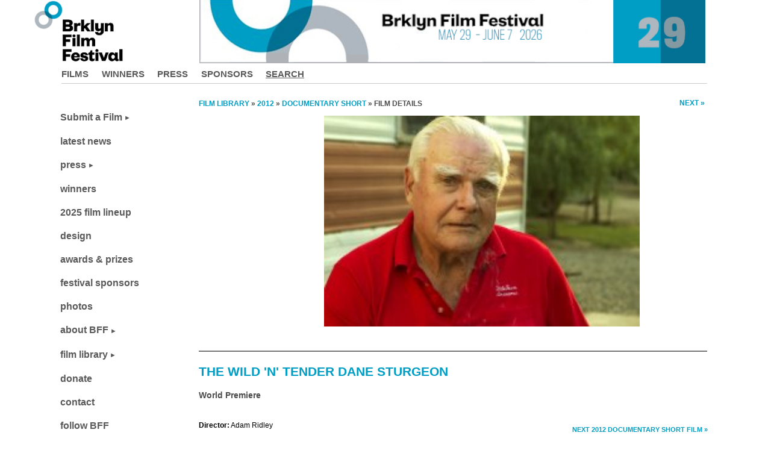

--- FILE ---
content_type: text/html; charset=UTF-8
request_url: https://www.brooklynfilmfestival.org/film-detail?fid=1224
body_size: 7210
content:
<!DOCTYPE html>
<html lang="en-US">
<head>
	<!-- Google tag (gtag.js) --> <script async src="https://www.googletagmanager.com/gtag/js?id=G-2T25PD40R6"></script> <script> window.dataLayer = window.dataLayer || []; function gtag(){dataLayer.push(arguments);} gtag('js', new Date()); gtag('config', 'G-2T25PD40R6'); </script>
	<meta charset="UTF-8" />
	<meta http-equiv="X-UA-Compatible" content="IE=edge" />
	<meta name="viewport" content="width=device-width, initial-scale=1.0" />

	<meta name=”theme-color” content=”#009dc4” />
<title>THE WILD &#039;N&#039; TENDER DANE STURGEON by Adam Ridley @ Brooklyn Film Festival</title>
<meta name='robots' content='max-image-preview:large' />
<link rel='dns-prefetch' href='//s.w.org' />
		<script type="text/javascript">
			window._wpemojiSettings = {"baseUrl":"https:\/\/s.w.org\/images\/core\/emoji\/13.0.1\/72x72\/","ext":".png","svgUrl":"https:\/\/s.w.org\/images\/core\/emoji\/13.0.1\/svg\/","svgExt":".svg","source":{"concatemoji":"https:\/\/www.brooklynfilmfestival.org\/wp-includes\/js\/wp-emoji-release.min.js?ver=5.7.2"}};
			!function(e,a,t){var n,r,o,i=a.createElement("canvas"),p=i.getContext&&i.getContext("2d");function s(e,t){var a=String.fromCharCode;p.clearRect(0,0,i.width,i.height),p.fillText(a.apply(this,e),0,0);e=i.toDataURL();return p.clearRect(0,0,i.width,i.height),p.fillText(a.apply(this,t),0,0),e===i.toDataURL()}function c(e){var t=a.createElement("script");t.src=e,t.defer=t.type="text/javascript",a.getElementsByTagName("head")[0].appendChild(t)}for(o=Array("flag","emoji"),t.supports={everything:!0,everythingExceptFlag:!0},r=0;r<o.length;r++)t.supports[o[r]]=function(e){if(!p||!p.fillText)return!1;switch(p.textBaseline="top",p.font="600 32px Arial",e){case"flag":return s([127987,65039,8205,9895,65039],[127987,65039,8203,9895,65039])?!1:!s([55356,56826,55356,56819],[55356,56826,8203,55356,56819])&&!s([55356,57332,56128,56423,56128,56418,56128,56421,56128,56430,56128,56423,56128,56447],[55356,57332,8203,56128,56423,8203,56128,56418,8203,56128,56421,8203,56128,56430,8203,56128,56423,8203,56128,56447]);case"emoji":return!s([55357,56424,8205,55356,57212],[55357,56424,8203,55356,57212])}return!1}(o[r]),t.supports.everything=t.supports.everything&&t.supports[o[r]],"flag"!==o[r]&&(t.supports.everythingExceptFlag=t.supports.everythingExceptFlag&&t.supports[o[r]]);t.supports.everythingExceptFlag=t.supports.everythingExceptFlag&&!t.supports.flag,t.DOMReady=!1,t.readyCallback=function(){t.DOMReady=!0},t.supports.everything||(n=function(){t.readyCallback()},a.addEventListener?(a.addEventListener("DOMContentLoaded",n,!1),e.addEventListener("load",n,!1)):(e.attachEvent("onload",n),a.attachEvent("onreadystatechange",function(){"complete"===a.readyState&&t.readyCallback()})),(n=t.source||{}).concatemoji?c(n.concatemoji):n.wpemoji&&n.twemoji&&(c(n.twemoji),c(n.wpemoji)))}(window,document,window._wpemojiSettings);
		</script>
		<style type="text/css">
img.wp-smiley,
img.emoji {
	display: inline !important;
	border: none !important;
	box-shadow: none !important;
	height: 1em !important;
	width: 1em !important;
	margin: 0 .07em !important;
	vertical-align: -0.1em !important;
	background: none !important;
	padding: 0 !important;
}
</style>
	<link rel='stylesheet' id='wp-block-library-css'  href='https://www.brooklynfilmfestival.org/wp-includes/css/dist/block-library/style.min.css?ver=5.7.2' type='text/css' media='all' />
<link rel='stylesheet' id='abmp-ff-films-css'  href='https://www.brooklynfilmfestival.org/wp-content/plugins/abmp-ff-films/public/css/abmp-ff-films-public.css?ver=1.0.0' type='text/css' media='all' />
<link rel='stylesheet' id='alo-easymail-css'  href='https://www.brooklynfilmfestival.org/wp-content/themes/one-blog-child/alo-easymail.css?ver=5.7.2' type='text/css' media='all' />
<link rel='stylesheet' id='parent-style-css'  href='https://www.brooklynfilmfestival.org/wp-content/themes/one-blog/style.css?ver=5.1.1' type='text/css' media='all' />
<link rel='stylesheet' id='flexslider-css'  href='https://www.brooklynfilmfestival.org/wp-content/themes/one-blog/css/flexslider.css?ver=5.7.2' type='text/css' media='all' />
<link rel='stylesheet' id='slicknav-css'  href='https://www.brooklynfilmfestival.org/wp-content/themes/one-blog/css/slicknav.min.css?ver=5.7.2' type='text/css' media='all' />
<link rel='stylesheet' id='one-blog-custom-css'  href='https://www.brooklynfilmfestival.org/wp-content/themes/one-blog-child/style-20241123.css?ver=20240522' type='text/css' media='all' />
<link rel='stylesheet' id='cinesend-css'  href='https://www.brooklynfilmfestival.org/wp-content/themes/one-blog-child/cinesend-20240414.css?ver=20240414' type='text/css' media='all' />
<link rel='stylesheet' id='etsy_shop_style-css'  href='https://www.brooklynfilmfestival.org/wp-content/plugins/etsy-shop/etsy-shop.css?ver=3.0.4' type='text/css' media='all' />
<script type='text/javascript' src='https://www.brooklynfilmfestival.org/wp-includes/js/jquery/jquery.min.js?ver=3.5.1' id='jquery-core-js'></script>
<script type='text/javascript' src='https://www.brooklynfilmfestival.org/wp-includes/js/jquery/jquery-migrate.min.js?ver=3.3.2' id='jquery-migrate-js'></script>
<script type='text/javascript' src='https://www.brooklynfilmfestival.org/wp-content/plugins/abmp-ff-films/public/js/abmp-ff-films-public.js?ver=1.0.0' id='abmp-ff-films-js'></script>
<script type='text/javascript' src='https://www.brooklynfilmfestival.org/wp-content/themes/one-blog/js/jquery.flexslider-min.js?ver=5.7.2' id='flexslider-js'></script>
<script type='text/javascript' src='https://www.brooklynfilmfestival.org/wp-content/themes/one-blog/js/jquery.slicknav.min.js?ver=5.7.2' id='slicknav-js'></script>
<script type='text/javascript' src='https://www.brooklynfilmfestival.org/wp-content/themes/one-blog/../one-blog-child/js/scripts-20220604.js?ver=5.7.2' id='one-blog-custom-js'></script>
<link rel="https://api.w.org/" href="https://www.brooklynfilmfestival.org/wp-json/" /><link rel="alternate" type="application/json" href="https://www.brooklynfilmfestival.org/wp-json/wp/v2/pages/5" /><link rel="wlwmanifest" type="application/wlwmanifest+xml" href="https://www.brooklynfilmfestival.org/wp-includes/wlwmanifest.xml" /> 
<meta name="generator" content="WordPress 5.7.2" />
<link rel='shortlink' href='https://www.brooklynfilmfestival.org/?p=5' />
<link rel="alternate" type="application/json+oembed" href="https://www.brooklynfilmfestival.org/wp-json/oembed/1.0/embed?url=https%3A%2F%2Fwww.brooklynfilmfestival.org%2Ffilm-detail" />
<link rel="alternate" type="text/xml+oembed" href="https://www.brooklynfilmfestival.org/wp-json/oembed/1.0/embed?url=https%3A%2F%2Fwww.brooklynfilmfestival.org%2Ffilm-detail&#038;format=xml" />
<script type='text/javascript' src='https://www.brooklynfilmfestival.org/wp-includes/js/tw-sack.min.js?ver=1.6.1' id='sack-js'></script>
	<script type="text/javascript">
		//<![CDATA[
				function alo_em_pubblic_form ()
		{

			var alo_cf_array = new Array();
									document.alo_easymail_widget_form.submit.value="sending...";
			document.alo_easymail_widget_form.submit.disabled = true;
			document.getElementById('alo_em_widget_loading').style.display = "inline";
			document.getElementById('alo_easymail_widget_feedback').innerHTML = "";

			var alo_em_sack = new sack("https://www.brooklynfilmfestival.org/wp-admin/admin-ajax.php" );

			alo_em_sack.execute = 1;
			alo_em_sack.method = 'POST';
			alo_em_sack.setVar( "action", "alo_em_pubblic_form_check" );
						alo_em_sack.setVar( "alo_em_opt_email", document.alo_easymail_widget_form.alo_em_opt_email.value );

			alo_em_sack.setVar( "alo_em_privacy_agree", ( document.getElementById('alo_em_privacy_agree').checked ? 1 : 0 ) );

						alo_em_sack.setVar( "alo_easymail_txt_generic_error", 'Error during operation.' );
			alo_em_sack.setVar( "alo_em_error_email_incorrect", "The e-mail address is not correct");
			alo_em_sack.setVar( "alo_em_error_name_empty", "The name field is empty");
			alo_em_sack.setVar( "alo_em_error_privacy_empty", "The Privacy Policy field is empty");
						alo_em_sack.setVar( "alo_em_error_email_added", "Warning: this email address has already been subscribed, but not activated. We are now sending another activation email");
			alo_em_sack.setVar( "alo_em_error_email_activated", "Warning: this email address has already been subscribed");
			alo_em_sack.setVar( "alo_em_error_on_sending", "Error during sending: please try again");
			alo_em_sack.setVar( "alo_em_txt_ok", "Subscription successful. You will receive an e-mail with a link. You have to click on the link to activate your subscription.");
			alo_em_sack.setVar( "alo_em_txt_subscribe", "Subscribe");
			alo_em_sack.setVar( "alo_em_lang_code", "");

			var cbs = document.getElementById('alo_easymail_widget_form').getElementsByTagName('input');
			var length = cbs.length;
			var lists = "";
			for (var i=0; i < length; i++) {
				if (cbs[i].name == 'alo_em_form_lists' +'[]' && cbs[i].type == 'checkbox') {
					if ( cbs[i].checked ) lists += cbs[i].value + ",";
				}
			}
			alo_em_sack.setVar( "alo_em_form_lists", lists );
			alo_em_sack.setVar( "alo_em_nonce", '26255fb244' );
			alo_em_sack.runAJAX();

			return true;

		}
				//]]>
	</script>
	<link rel="canonical" href="https://www.brooklynfilmfestival.org/film-detail?fid=1224" />
<meta name="description" content="Cast & Crew, Contact Info, Trailer - Synopsis: An intimate portrait of musician Dane Sturgeon who self-released one album in 1967 and sold 4,000 copies of it in Albuquerque, New Mexico when he was 37" />
<style type="text/css">.recentcomments a{display:inline !important;padding:0 !important;margin:0 !important;}</style><link rel="icon" href="https://www.brooklynfilmfestival.org/wp-content/uploads/2019/04/favicon-150x150.png" sizes="32x32" />
<link rel="icon" href="https://www.brooklynfilmfestival.org/wp-content/uploads/2019/04/favicon.png" sizes="192x192" />
<link rel="apple-touch-icon" href="https://www.brooklynfilmfestival.org/wp-content/uploads/2019/04/favicon.png" />
<meta name="msapplication-TileImage" content="https://www.brooklynfilmfestival.org/wp-content/uploads/2019/04/favicon.png" />

	<!-- Global site tag (gtag.js) - Google AdWords: 817383020 -->
	<script async src="https://www.googletagmanager.com/gtag/js?id=AW-817383020"></script>
	<script>
	  window.dataLayer = window.dataLayer || [];
	  function gtag(){dataLayer.push(arguments);}
	  gtag('js', new Date());
	  gtag('config', 'AW-817383020');
	</script>
	<!-- Event snippet for Conversion from Ads conversion page -->
	<script>
	  gtag('event', 'conversion', {'send_to': 'AW-817383020/ZfpvCK-Qh38Q7IzhhQM'});
	</script>
</head>
<body class="page-template page-template-page-cleanpage page-template-page-cleanpage-php page page-id-5">
		<header id="head">
				<a href="https://www.brooklynfilmfestival.org"><div class="ff-mobile-logo">
			<img src="https://www.brooklynfilmfestival.org/wp-content/themes/one-blog-child/images/bff-cropped_logo_b.png" />
		</div>
		<div class="ff-mobile-sitename">Brooklyn Film Festival</div></a>
		<div class="head-fixed">
			<div class="head-top">
				<div class="container">
					<div class="head-nav">
						<div class="menu-menu-1-container"><ul id="menu-menu-1" class="menu"><li id="menu-item-2244" class="menu-item menu-item-type-custom menu-item-object-custom menu-item-2244"><a href="https://www.brooklynfilmfestival.org/film-library?order=catname&#038;eid=28">Films</a></li>
<li id="menu-item-2243" class="menu-item menu-item-type-post_type menu-item-object-page menu-item-2243"><a href="https://www.brooklynfilmfestival.org/winners">Winners</a></li>
<li id="menu-item-116" class="menu-item menu-item-type-post_type menu-item-object-page menu-item-116"><a href="https://www.brooklynfilmfestival.org/press-coverage">Press</a></li>
<li id="menu-item-117" class="menu-item menu-item-type-post_type menu-item-object-page menu-item-117"><a href="https://www.brooklynfilmfestival.org/festival-sponsors">Sponsors</a></li>
<li id="menu-item-1994" class="menu-item menu-item-type-post_type menu-item-object-page menu-item-1994"><a href="https://www.brooklynfilmfestival.org/search">Search</a></li>
</ul></div>					</div>
					<div class="head-socials">
						<ul>
													</ul>
					</div>
					<div class="clear"></div>
				</div>
			</div>
		</div><!--//head-fixed-->
		
		<div class="head-logo">
			<div class="container">
				<div class="minilogo">
					<a href="https://www.brooklynfilmfestival.org"><img class="minilogo" src="https://www.brooklynfilmfestival.org/wp-content/themes/one-blog-child/images/top_logo_b.png" alt="Brooklyn Film Festival"></a>
				</div>
				<div class="logo">
				<a href="https://www.brooklynfilmfestival.org/festival"><img src="https://www.brooklynfilmfestival.org/wp-content/uploads/2025/06/29th-website-banner.jpg" class="logo" alt="logo"></a>				</div>
			</div>
		</div>
		
	</header>
	
<script type="text/javascript">
    var feedback_emailTo="feedbacket@wbff.org";
    var feedback_hexColor="#009dc4";
    var feedback_buttonText = "Feedback?";
    var feedback_yourEmail = "optional";
    var feedback_placement = "right";
</script>
<script src="https://feedbacket.com/app/v1.1/feedback.js"></script>

<div class="content">
		<div class="container">
					<div class="post_content">
								<article id="post-5" class="post_box post-5 page type-page status-publish hentry">
				<div id="ff-film-container">
<div class="ff-column ff-navi-a"><a href="https://www.brooklynfilmfestival.org/film-library">Film library</a> » <a href="https://www.brooklynfilmfestival.org/film-library?eid=15">2012</a> » <a href="https://www.brooklynfilmfestival.org/film-library?eid=15&#038;cid=4">DOCUMENTARY SHORT</a> » Film details</div>
<div class="ff-column ff-navi-b"><a href="https://www.brooklynfilmfestival.org/film-detail?fid=1225">Next »</a></div>
<div class="ff-film-image-container">
<div class="ff-film-slides">
<div class="ff-slide ff-slideshow-fade"><div class="ff-slide-number">1/1</div><img src="https://www.brooklynfilmfestival.org/wp-content/uploads/2012/01/wild_n_tender_dane_sturgeon.jpg" alt="THE WILD 'N' TENDER DANE STURGEON - still #1" /></div>
</div>
</div>
<hr />
<h1 id="ff-film-title">THE WILD 'N' TENDER DANE STURGEON</h1>
<div class="ff-film-premiere"><strong>World Premiere</strong></div>
<br /><div class="ff-column ff-navi-c"><br /><a href="https://www.brooklynfilmfestival.org/film-detail?fid=1231">Next 2012 Documentary Short film »</a>
<br /><a href="https://www.brooklynfilmfestival.org/film-detail?fid=1225">Next 2012 film »</a>
<br /><br /><a href="https://www.brooklynfilmfestival.org/film-library?eid=15&#038;order=catname">2012 films »</a>
<br /><a href="https://www.brooklynfilmfestival.org/film-library?eid=15&#038;cid=Documentary%20Short">2012 Documentary Short films »</a>
</div>
<div class="ff-navi-d"><p><a href="https://www.brooklynfilmfestival.org/film-detail?fid=1225">next<br />film</a></p>
<hr /><p><a href="https://www.brooklynfilmfestival.org/film-library?eid=15&#038;order=catname">2012<br />lineup</a></p>
<hr /></div>
<div class="ff-film-director"><p><strong>Director:</strong> Adam Ridley</p></div>
<div class="ff-film-data-container">
<p><span class="ff-film-countries-year-length">United States, 2011, 15 min</span></p>
<p><span class="ff-data-title">Festival Year:</span><span class="ff-film-data">2012</span></p>
<p><span class="ff-data-title">Category:</span><span class="ff-film-data"><a href="https://www.brooklynfilmfestival.org/film-library?eid=15&#038;cid=4">Documentary Short</a></span></p>
</div>
<div class="ff-film-info-container">
<p><span class="ff-info-title">Crew:</span><span class="ff-film-info">Producer: Douglas Mcgowan - Editor: Raffy  Gerard - Cinematographer: Charles Anderson - Camera: Gabriel Patay</span></p>
<p><span class="ff-info-title">Email:</span><span class="ff-film-info">thegrapetree&#64;gmail.com</span></p>
</div>
<div class="ff-film-details-container">
<div class="ff-film-synopsis">
<h2>Synopsis</h2><p>An intimate portrait of musician Dane Sturgeon who self-released one album in 1967 and sold 4,000 copies of it in Albuquerque, New Mexico when he was 37 years-old. He now grows marijuana behind the trailer he shares with his Thai wife who barely speaks English.</p></div>
<a id="trailer" name="trailer"><h2>Trailer</h2>
</a><div class="ff-film-watch"><iframe width='820' height='462' src='https://www.youtube.com/embed/ICd5ZaH82qU?&autoplay=0&controls=1&rel=0&fs=1&modestbranding=1&color=white&theme=light&showinfo=0' frameborder='0' allowfullscreen></iframe></div>
<div class="ff-film-director-bio">
<h2>About the director</h2>
<p>Adam Ridley was born in Detroit, Michigan to amazingly independent parents and an awesomely creative older brother. He enjoys making films with his incredibly inspiring friends from across this great land. His company, Bumbleton Communications, specializes in transmitting documentarial moving picture pieces into your eyebrains. Their next project is about God.</p>
<p><a class="ff-film-director-link" href="http://www.bumbleton.com" title="Website" rel="noopener" target="_blank">Website</a> <a class="ff-film-director-link" href="https://www.imdb.com/name/nm3400508/" title="Filmography (IMDb)" rel="noopener" target="_blank">Filmography</a></p></div>
<div class="ff-film-notes">
<h2>Notes</h2>
<p>Director Adam Ridley will be available for a Q&A after the screening.</p></div>
<h2>Related links</h2>
<p class="ff-film-link"><a class="ff-film-link-button" href="https://www.imdb.com/title/tt2090650/" title="IMDb" rel="noopener" target="_blank">IMDb</a> <a href="https://www.imdb.com/title/tt2090650/" title="IMDb" rel="noopener" target="_blank">Vote or Review</a></p>
<p class="ff-film-link"><a class="ff-film-link-button" href="https://www.google.com/search?q=film+THE+WILD+&#039;N&#039;+TENDER+DANE+STURGEON+Ridley" title="Google Advanced Search" rel="noopener" target="_blank">Google</a> <a href="https://www.google.com/search?q=film+THE+WILD+&#039;N&#039;+TENDER+DANE+STURGEON+Ridley" title="Google Advanced Search" rel="noopener" target="_blank">Search</a></p>
</div>
</div>

			</article>
			<div class="clear"></div>
								</div>
		<div class="sidebar">
<div class="side-nav"><ul id="menu-menu-2" class="menu"><li id="menu-item-11937" class="menu-item menu-item-type-post_type menu-item-object-page menu-item-has-children menu-item-11937"><a href="https://www.brooklynfilmfestival.org/submit">Submit a Film</a>
<ul class="sub-menu">
	<li id="menu-item-10743" class="menu-item menu-item-type-post_type menu-item-object-page menu-item-10743"><a href="https://www.brooklynfilmfestival.org/submit">faq</a></li>
</ul>
</li>
<li id="menu-item-89" class="menu-item menu-item-type-post_type menu-item-object-page menu-item-home menu-item-89"><a href="https://www.brooklynfilmfestival.org/">latest news</a></li>
<li id="menu-item-6096" class="menu-item menu-item-type-custom menu-item-object-custom menu-item-has-children menu-item-6096"><a href="https://www.brooklynfilmfestival.org/press-coverage">press</a>
<ul class="sub-menu">
	<li id="menu-item-97" class="menu-item menu-item-type-post_type menu-item-object-page menu-item-97"><a href="https://www.brooklynfilmfestival.org/press-releases">press releases</a></li>
	<li id="menu-item-95" class="menu-item menu-item-type-post_type menu-item-object-page menu-item-95"><a href="https://www.brooklynfilmfestival.org/press-coverage">coverage</a></li>
</ul>
</li>
<li id="menu-item-10718" class="menu-item menu-item-type-custom menu-item-object-custom menu-item-10718"><a href="https://www.brooklynfilmfestival.org/winners">winners</a></li>
<li id="menu-item-11807" class="menu-item menu-item-type-custom menu-item-object-custom menu-item-11807"><a href="https://www.brooklynfilmfestival.org/film-library?order=catname&#038;eid=28">2025 film lineup</a></li>
<li id="menu-item-11793" class="menu-item menu-item-type-custom menu-item-object-custom menu-item-11793"><a href="https://www.brooklynfilmfestival.org/design">design</a></li>
<li id="menu-item-9291" class="menu-item menu-item-type-post_type menu-item-object-page menu-item-9291"><a href="https://www.brooklynfilmfestival.org/awards">awards &#038; prizes</a></li>
<li id="menu-item-8472" class="menu-item menu-item-type-post_type menu-item-object-page menu-item-8472"><a href="https://www.brooklynfilmfestival.org/festival-sponsors">festival sponsors</a></li>
<li id="menu-item-6149" class="menu-item menu-item-type-post_type menu-item-object-page menu-item-6149"><a href="https://www.brooklynfilmfestival.org/photos">photos</a></li>
<li id="menu-item-100" class="menu-item menu-item-type-post_type menu-item-object-page menu-item-has-children menu-item-100"><a href="https://www.brooklynfilmfestival.org/about">about BFF</a>
<ul class="sub-menu">
	<li id="menu-item-104" class="menu-item menu-item-type-post_type menu-item-object-page menu-item-104"><a href="https://www.brooklynfilmfestival.org/staff">2025 staff</a></li>
	<li id="menu-item-102" class="menu-item menu-item-type-post_type menu-item-object-page menu-item-102"><a href="https://www.brooklynfilmfestival.org/film-society">film society</a></li>
	<li id="menu-item-101" class="menu-item menu-item-type-post_type menu-item-object-page menu-item-101"><a href="https://www.brooklynfilmfestival.org/about">film festival</a></li>
	<li id="menu-item-3780" class="menu-item menu-item-type-post_type menu-item-object-page menu-item-3780"><a href="https://www.brooklynfilmfestival.org/judges">judges</a></li>
	<li id="menu-item-8660" class="menu-item menu-item-type-post_type menu-item-object-page menu-item-8660"><a href="https://www.brooklynfilmfestival.org/exchange-archives">exchange archive</a></li>
	<li id="menu-item-8545" class="menu-item menu-item-type-post_type menu-item-object-page menu-item-8545"><a href="https://www.brooklynfilmfestival.org/bff-themes">festival themes</a></li>
</ul>
</li>
<li id="menu-item-7425" class="menu-item menu-item-type-post_type menu-item-object-page menu-item-has-children menu-item-7425"><a href="https://www.brooklynfilmfestival.org/film-years">film library</a>
<ul class="sub-menu">
	<li id="menu-item-7651" class="menu-item menu-item-type-post_type menu-item-object-page menu-item-7651"><a href="https://www.brooklynfilmfestival.org/film-years">films by year</a></li>
	<li id="menu-item-6095" class="menu-item menu-item-type-custom menu-item-object-custom menu-item-6095"><a href="https://www.brooklynfilmfestival.org/film-library?eid=24&#038;cid=0&#038;cnt=0&#038;order=premiere&#038;submit_search=search&#038;kw=&#038;match=exact">films by premiere</a></li>
	<li id="menu-item-7426" class="menu-item menu-item-type-post_type menu-item-object-page menu-item-7426"><a href="https://www.brooklynfilmfestival.org/film-years">films by edition</a></li>
	<li id="menu-item-7427" class="menu-item menu-item-type-post_type menu-item-object-page menu-item-7427"><a href="https://www.brooklynfilmfestival.org/film-categories">films by category</a></li>
	<li id="menu-item-6093" class="menu-item menu-item-type-custom menu-item-object-custom menu-item-6093"><a href="https://www.brooklynfilmfestival.org/film-library?eid=24&#038;cid=0&#038;cnt=0&#038;order=country&#038;submit_search=search&#038;kw=&#038;match=exact">films by country</a></li>
	<li id="menu-item-6092" class="menu-item menu-item-type-custom menu-item-object-custom menu-item-6092"><a href="https://www.brooklynfilmfestival.org/film-library?eid=24&#038;cid=0&#038;cnt=0&#038;order=title&#038;submit_search=search&#038;kw=&#038;match=exact">films a to z</a></li>
</ul>
</li>
<li id="menu-item-9757" class="menu-item menu-item-type-post_type menu-item-object-page menu-item-9757"><a href="https://www.brooklynfilmfestival.org/donate">donate</a></li>
<li id="menu-item-110" class="menu-item menu-item-type-post_type menu-item-object-page menu-item-110"><a href="https://www.brooklynfilmfestival.org/contact-us">contact</a></li>
<li id="menu-item-87" class="menu-item menu-item-type-post_type menu-item-object-page menu-item-87"><a href="https://www.brooklynfilmfestival.org/follow">follow BFF</a></li>
</ul></div></div>
		<div class="clear"></div>
		</div>
	</div>
		<footer id="foot">
			<div class="main-foot">
				<div class="container">
															<div class="ff-footer-social">
												<a class="facebook" href="https://www.facebook.com/BrooklynFilmFestival" rel="noopener" target="_blank" title="Join Us"></a>
						<a class="bluesky" href="https://bsky.app/profile/brooklynfest.bsky.social" rel="noopener" target="blank" title="Join Us"></a>
						<a class="flickr" href="https://www.flickr.com/photos/brooklynfilmfestival/sets/" rel="noopener" target="_blank" title="flickr"></a>
						<a class="instagram" href="https://instagram.com/brooklynfilmfestival/" rel="noopener" target="_blank" title="Join Us"></a>
						<a class="pinterest" href="https://www.pinterest.com/brooklynfest/" rel="noopener" target="_blank" title="Join Us"></a>
						<a class="twitter" href="https://twitter.com/brooklynfest" rel="noopener" target="blank" title="Join Us"></a>
						<a class="youtube" href="http://www.youtube.com/brooklynfest" rel="noopener" target="_blank" title="Join Us"></a>
						<a class="vimeo" href="https://vimeo.com/brooklynfilmfestival" rel="noopener" target="_blank" title="Vimeo"></a>
						<hr />
						<div class="ff-footer-inner">
							<a href="https://www.brooklynfilmfestival.org/about">ABOUT</a>
							<a href="https://www.brooklynfilmfestival.org/contact-us">CONTACT</a>
							<a href="https://www.brooklynfilmfestival.org/follow">FOLLOW US</a>
							<a href="https://www.brooklynfilmfestival.org/news">NEWS</a>
						</div>
						<div class="ff-footer-newsletter">
																					<div id='alo_em_widget_loading' class='alo_em_widget_loading' style='display:none;'><img src='https://local-wpstaging/wp-content/plugins/alo-easymail/images/wpspin_light.gif' alt='' style='vertical-align:middle' /> sending...</div>
<div id='alo_easymail_widget_feedback'></div>
<form name='alo_easymail_widget_form' id='alo_easymail_widget_form' class='alo_easymail_widget_form alo_easymail_widget_form_public' method='post' action='' onsubmit='alo_em_pubblic_form();return false;'>
<table class='alo_easymail_form_table'><tbody>
  <tr>
          </tr>
  <tr>
    <td><input type='text' name='alo_em_opt_email' value='' id='opt_email' maxlength='50' placeholder="Your email address" class='input-text' /></td>
  </tr>
</tbody></table>
<div class='alo_easymail_disclaimer'><label for='alo_em_privacy_agree'><input type='checkbox' name='alo_em_privacy_agree' id='alo_em_privacy_agree' value='yes' class='input-checkbox' /><span class="ff-em-privacy-agree">I agree<span></label></div>
<input type='submit' name='submit' value='Subscribe' class='input-submit' />
</form>
						</div>
					</div>
									</div>
			</div>
			<div class="bottom-foot">
				<div class="container">
					<p class="credits">2026 Brooklyn Film Festival is a 501(c)(3) non-profit organization</p>
				</div>
			</div>
		</footer>
		<script type='text/javascript' id='ajax-text-field-script-js-extra'>
/* <![CDATA[ */
var ajax_text_field_params = {"ajax_url":"https:\/\/www.brooklynfilmfestival.org\/wp-admin\/admin-ajax.php"};
/* ]]> */
</script>
<script type='text/javascript' src='https://www.brooklynfilmfestival.org/wp-content/plugins/abmp-ff-films/public/js/ajax-text-field.js?ver=1.0' id='ajax-text-field-script-js'></script>
<script type='text/javascript' src='https://www.brooklynfilmfestival.org/wp-includes/js/tinymce/tinymce.min.js?ver=5.7.2' id='tinymce-js'></script>
<script type='text/javascript' id='abmp-dropzone-editable-text-script-js-extra'>
/* <![CDATA[ */
var ajax_object = {"ajax_url":"https:\/\/www.brooklynfilmfestival.org\/wp-admin\/admin-ajax.php"};
/* ]]> */
</script>
<script type='text/javascript' src='https://www.brooklynfilmfestival.org/wp-content/plugins/abmp-ff-films/public/js/abmp-dropzone-editable-text.js?ver=1.0' id='abmp-dropzone-editable-text-script-js'></script>
<script type='text/javascript' src='https://www.brooklynfilmfestival.org/wp-content/themes/one-blog-child/js/slideshow.js?ver=1.0' id='slideshow-js'></script>
<script type='text/javascript' src='https://www.brooklynfilmfestival.org/wp-includes/js/imagesloaded.min.js?ver=4.1.4' id='imagesloaded-js'></script>
<script type='text/javascript' src='https://www.brooklynfilmfestival.org/wp-includes/js/wp-embed.min.js?ver=5.7.2' id='wp-embed-js'></script>
		<script type="text/javascript">

		  var _gaq = _gaq || [];
		  _gaq.push(['_setAccount', 'UA-2610966-2']);
		  _gaq.push(['_trackPageview']);

		  (function() {
		    var ga = document.createElement('script'); ga.type = 'text/javascript'; ga.async = true;
		    ga.src = ('https:' == document.location.protocol ? 'https://ssl' : 'http://www') + '.google-analytics.com/ga.js';
		    var s = document.getElementsByTagName('script')[0]; s.parentNode.insertBefore(ga, s);
		  })();

		</script>
	</body>
</html>


--- FILE ---
content_type: text/css
request_url: https://www.brooklynfilmfestival.org/wp-content/themes/one-blog-child/alo-easymail.css?ver=5.7.2
body_size: 475
content:
/*

ALO-EasyMail CSS Styles

To enable this file go to Settings > Newsletter > tab General.

Tip : copy this file to your theme directory and edit it there. Useful to prevent the loss of styles when you upgrade the plugin.

For more plugin classes and ids you can look at the source code of a blog page.

*/


/* Generic form styles */ 
.alo_easymail_widget_form  { color:#000; }

/* Form for unknown visitors (not-registered) */
.alo_easymail_widget_form_public {}

/* Form for registered users */
.alo_easymail_widget_form_registered {}

/* Form elements */
.alo_easymail_widget_form .input-text { background-color: gold; }
.alo_easymail_widget_form .input-checkbox {}
.alo_easymail_widget_form .input-radio {}

/* Lists table container */
.alo_easymail_lists_table {}

/* Error msg */
.alo_easymail_widget_error { color:#f00; }

/* Success msg */
.alo_easymail_widget_ok { color:#008000; }

/* Top claim, before form */
.alo_easymail_preform_msg {}

/* Policy disclaimer, after form */
.alo_easymail_disclaimer {}

/* Uncomment to customise the loading wheel (Note: be sure to copy this file into your theme dir and edit the image url) */
/*
.alo_em_widget_loading img { display: none }
.alo_em_widget_loading {
	background: transparent url(images/loading.png) top left no-repeat;
	padding-left: 20px;
}
*/

/* Shortcode newsletter Archive */
.easymail-newsletter-archive li {
	margin-bottom: 5px;
}
